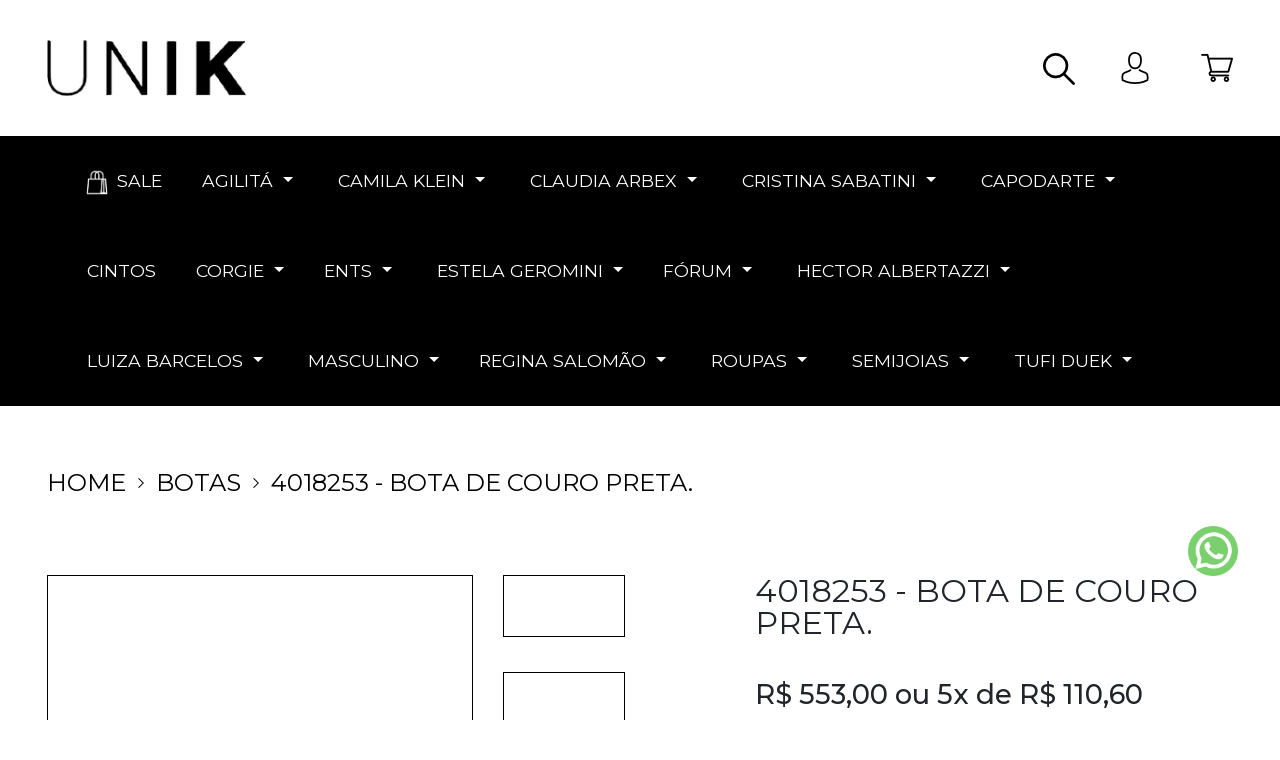

--- FILE ---
content_type: text/html; charset=UTF-8
request_url: https://lojaunik.com/produto/4018253-bota-de-couro-preta
body_size: 7108
content:
<!DOCTYPE html>
<html lang="pt-BR">
<head>
    <title>UNIK || 4018253 - BOTA DE COURO PRETA.</title>

    <!---TAGS DO BOOTSTRAP--->
    <meta name="generator" content="Bootply" />
    <meta name="viewport" content="width=device-width, initial-scale=1" />
    <link href="https://fonts.googleapis.com/css2?family=Montserrat:wght@400;500;600;700;800&display=swap" rel="stylesheet">
    <meta charset="utf-8"><link href="/favicon.ico?1709547942" type="image/x-icon" rel="icon"><link href="/favicon.ico?1709547942" type="image/x-icon" rel="shortcut icon"><link rel="stylesheet" href="/css/grunt-css.min.css?1731084639"><script src="/js/grunt-js.min.js?1709547946"></script><script src="/js/error-log.js?1765989483" data-redmine-project="lojaunik-com-br-manut-loja-virtual"></script>
            <link rel="stylesheet" href="/css/chocolat.css?v=1"><script src="/js/chocolat.js?v=1"></script><script src="/js/detalhes_produto.js?v=3"></script>
    <script type="text/javascript">
        window.URL_BASE = '';
        window.larguraTela = $(window).width();
    </script>

<!-- Google tag (gtag.js) -->
<script async src="https://www.googletagmanager.com/gtag/js?id=G-R0W0J6M1LE"></script>
<script>
  window.dataLayer = window.dataLayer || [];
  function gtag(){dataLayer.push(arguments);}
  gtag('js', new Date());

  gtag('config', 'G-R0W0J6M1LE');
</script>
</head>

<body>

<script>
  function statusChangeCallback(response) {

    if (response.status === 'connected') {
      $.getJSON(window.URL_BASE + '/cliente/ajax_check_logado', function(retorno) {
        if (retorno.is_logado === true) {
          testAPI();
        }
      });
    }
  }

  function checkLoginState() {
    FB.getLoginStatus(function(response) {
      statusChangeCallback(response);
    });
  }

  function checkOut() {
    FB.logout(function(response) {
      if (response.status === 'connected') {
        var accessToken = response.authResponse.accessToken;
      }
    });
  }
  (function(d, s, id) {
    var js, fjs = d.getElementsByTagName(s)[0];
    if (d.getElementById(id)) return;
    js = d.createElement(s);
    js.id = id;
    js.src = "//connect.facebook.net/en_US/sdk.js";
    fjs.parentNode.insertBefore(js, fjs);
  }(document, 'script', 'facebook-jssdk'));

  function testAPI() {
    FB.api("/me/picture?width=50&height=50", function(response) {
      document.imagem1.src = response.data.url;
    });
  }
</script>

<header>
  <div class="container-fluid">
    <a href="/" class="link-logo">
      <img src="/img/logo.png?1709547945" class="img-fluid" alt="">    </a>
    <div class="col-7 col-lg-4 links-header">
      <a href="/central-do-cliente" class="user"><span></span></a>
      <a href="/carrinho" class="cart"><span></span></a>
    </div>

    <div class="col-5 col-lg-4 links-mobile2">
      <a data-toggle="collapse" class="search-mobile" href="#search-container" role="button" aria-expanded="false" aria-controls="search-mobile"><span></span></a>
      <a href="/central-do-cliente" class="user-mobile"><span></span></a>
      <a href="/carrinho" class="cart-mobile"><span></span></a>
    </div>
  
    <div class="links">
      <button class="navbar-toggler" type="button" data-toggle="collapse" data-target="#menu" aria-controls="menu" aria-expanded="false" aria-label="Abrir menu">
        <span class="navbar-toggler-icon"></span>
      </button>
      <button type="button" class="search" data-toggle="collapse" data-target="#search-container" aria-expanded="false" aria-controls="search-container"><span class="icon"></span></button>
      <a href="/central-do-cliente" class="user"><span class="icon"></span></a>
      <a href="/carrinho" class="cart">
        <span class="icon"></span>
              </a>
    </div>
  </div>
  <form method="get" accept-charset="utf-8" id="search-container" class="collapse" action="/busca">  <div class="input">
    <input type="search" name="q" placeholder="O que você procura?" class="form-control" data-cypress="campo-busca">    <button type="submit"><span></span></button>
  </div>
  </form>  <!-- <section id="slides"> -->
  <nav class="navbar navbar-expand-lg" id="menu-principal">
    <div class="container-fluid">
        <div class="collapse navbar-collapse" id="menu">
            <ul class="navbar-nav mr-auto">
                <li>
                    <a class="nav-link" href="/produtos?em_promocao=1">
                        <img src="/img/Icone_Sale.png?1714139900" class="icone-categorias" alt="">                        SALE
                    </a>
                </li>
                                                                                <li class="nav-item dropdown">
                            <a class="nav-link dropdown-toggle" href="/agilita" id="categoria213" role="button" data-toggle="dropdown" aria-expanded="false">
                                                                AGILITÁ                            </a>
                            <ul class="dropdown-menu" aria-labelledby="categoria213">
                                                                                                        <li><a class="dropdown-item" href="/blusaaaa">Blusa</a></li>
                                                                                                        <li><a class="dropdown-item" href="/calcaaaaa">Calça</a></li>
                                                                                                        <li><a class="dropdown-item" href="/camisaaaaa">Camisa</a></li>
                                                                                                        <li><a class="dropdown-item" href="/cinto">Cinto</a></li>
                                                                                                        <li><a class="dropdown-item" href="/conjuntooooo">Conjunto</a></li>
                                                                                                        <li><a class="dropdown-item" href="/macacaoooo">Macacão</a></li>
                                                                                                        <li><a class="dropdown-item" href="/saiaaaaaa">Saia</a></li>
                                                                                                        <li><a class="dropdown-item" href="/shortttt">Short</a></li>
                                                                                                        <li><a class="dropdown-item" href="/vestidooooo">Vestido</a></li>
                                                            </ul>
                        </li>
                                                                                                    <li class="nav-item dropdown">
                            <a class="nav-link dropdown-toggle" href="/chaveiro" id="categoria4" role="button" data-toggle="dropdown" aria-expanded="false">
                                <img src="/img/../admin/uploads/categorias/icone_joia.png?1623333638" class="icone-categorias" alt="">                                CAMILA KLEIN                            </a>
                            <ul class="dropdown-menu" aria-labelledby="categoria4">
                                                                                                        <li><a class="dropdown-item" href="/anel-camila">Anel</a></li>
                                                                                                        <li><a class="dropdown-item" href="/bracelete-camila">Bracelete</a></li>
                                                                                                        <li><a class="dropdown-item" href="/brinco-camila">Brinco</a></li>
                                                                                                        <li><a class="dropdown-item" href="/colar-camila">Colar</a></li>
                                                                                                        <li><a class="dropdown-item" href="/ear-cuff-camilaklein">Ear Cuff</a></li>
                                                                                                        <li><a class="dropdown-item" href="/pulseira-camila">Pulseira</a></li>
                                                            </ul>
                        </li>
                                                                                                    <li class="nav-item dropdown">
                            <a class="nav-link dropdown-toggle" href="/claudia-arbex" id="categoria127" role="button" data-toggle="dropdown" aria-expanded="false">
                                <img src="/img/../admin/uploads/categorias/icone_joia-1.png?1657307997" class="icone-categorias" alt="">                                CLAUDIA ARBEX                            </a>
                            <ul class="dropdown-menu" aria-labelledby="categoria127">
                                                                                                        <li><a class="dropdown-item" href="/aaneel">Anel</a></li>
                                                                                                        <li><a class="dropdown-item" href="/braceleteeee">Bracelete</a></li>
                                                                                                        <li><a class="dropdown-item" href="/briincoo">Brinco</a></li>
                                                                                                        <li><a class="dropdown-item" href="/colarrrr">Colar</a></li>
                                                                                                        <li><a class="dropdown-item" href="/ear-cuffff">Ear Cuff</a></li>
                                                                                                        <li><a class="dropdown-item" href="/pulseiiira">Pulseira</a></li>
                                                            </ul>
                        </li>
                                                                                                    <li class="nav-item dropdown">
                            <a class="nav-link dropdown-toggle" href="/cristina-sabatini-" id="categoria179" role="button" data-toggle="dropdown" aria-expanded="false">
                                <img src="/img/../admin/uploads/categorias/Icone_Diamante.png?1714056100" class="icone-categorias" alt="">                                CRISTINA SABATINI                             </a>
                            <ul class="dropdown-menu" aria-labelledby="categoria179">
                                                                                                        <li><a class="dropdown-item" href="/anelcristinanewyork">ANEL</a></li>
                                                                                                        <li><a class="dropdown-item" href="/braceletecristinanewyork">BRACELETE</a></li>
                                                                                                        <li><a class="dropdown-item" href="/brinco-newyork">BRINCO </a></li>
                                                                                                        <li><a class="dropdown-item" href="/colarcristinanewyork">COLAR</a></li>
                                                                                                        <li><a class="dropdown-item" href="/pulseiracristinanewyork">PULSEIRA</a></li>
                                                            </ul>
                        </li>
                                                                                                    <li class="nav-item dropdown">
                            <a class="nav-link dropdown-toggle" href="/capodarte" id="categoria187" role="button" data-toggle="dropdown" aria-expanded="false">
                                <img src="/img/../admin/uploads/categorias/Icone_Sapato.png?1714056244" class="icone-categorias" alt="">                                CAPODARTE                            </a>
                            <ul class="dropdown-menu" aria-labelledby="categoria187">
                                                                                                        <li><a class="dropdown-item" href="/chinelos">Chinelo</a></li>
                                                                                                        <li><a class="dropdown-item" href="/bolsascapodarte">Bolsas</a></li>
                                                                                                        <li><a class="dropdown-item" href="/botass">Botas</a></li>
                                                                                                        <li><a class="dropdown-item" href="/carteiras">Carteiras</a></li>
                                                                                                        <li><a class="dropdown-item" href="/chaveiross">Chaveiros</a></li>
                                                                                                        <li><a class="dropdown-item" href="/cintoss">Cintos</a></li>
                                                                                                        <li><a class="dropdown-item" href="/malas">Malas</a></li>
                                                                                                        <li><a class="dropdown-item" href="/sapatoss">Sapatos</a></li>
                                                                                                        <li><a class="dropdown-item" href="/mochilaaa">Mochila</a></li>
                                                                                                        <li><a class="dropdown-item" href="/sandalias">Sandálias</a></li>
                                                                                                        <li><a class="dropdown-item" href="/tenisss">Tênis</a></li>
                                                            </ul>
                        </li>
                                                                                                    <li class="nav-item">
                            <a class="nav-link" data-cypress="menu-categorias-topo" href="/cintos-de-couro">
                                <img src="/img/../admin/uploads/categorias/Icone_Cinto-0.png?1714056191" class="icone-categorias" alt="">                                CINTOS                             </a>
                        </li>
                                                                                                    <li class="nav-item dropdown">
                            <a class="nav-link dropdown-toggle" href="/corgie" id="categoria230" role="button" data-toggle="dropdown" aria-expanded="false">
                                                                CORGIE                            </a>
                            <ul class="dropdown-menu" aria-labelledby="categoria230">
                                                                                                        <li><a class="dropdown-item" href="/blusaaa2">Blusa</a></li>
                                                                                                        <li><a class="dropdown-item" href="/calcaaa2">Calça</a></li>
                                                                                                        <li><a class="dropdown-item" href="/coleteee2">Colete</a></li>
                                                                                                        <li><a class="dropdown-item" href="/regataaa2">Regata</a></li>
                                                                                                        <li><a class="dropdown-item" href="/saiaaa2">Saia</a></li>
                                                                                                        <li><a class="dropdown-item" href="/shorttt2">Short</a></li>
                                                                                                        <li><a class="dropdown-item" href="/vestidooo2">Vestido</a></li>
                                                            </ul>
                        </li>
                                                                                                    <li class="nav-item dropdown">
                            <a class="nav-link dropdown-toggle" href="/ents" id="categoria223" role="button" data-toggle="dropdown" aria-expanded="false">
                                                                ENTS                            </a>
                            <ul class="dropdown-menu" aria-labelledby="categoria223">
                                                                                                        <li><a class="dropdown-item" href="/bermudaaaa">Bermuda</a></li>
                                                                                                        <li><a class="dropdown-item" href="/blusaa1">Blusa</a></li>
                                                                                                        <li><a class="dropdown-item" href="/calcaaa1">Calça</a></li>
                                                                                                        <li><a class="dropdown-item" href="/camisaaa1">Camisa</a></li>
                                                                                                        <li><a class="dropdown-item" href="/coletee1">Colete</a></li>
                                                                                                        <li><a class="dropdown-item" href="/regataaaaaaa">Regata</a></li>
                                                                                                        <li><a class="dropdown-item" href="/saiaaa1">Saia</a></li>
                                                                                                        <li><a class="dropdown-item" href="/vestidoo1">Vestido</a></li>
                                                            </ul>
                        </li>
                                                                                                    <li class="nav-item dropdown">
                            <a class="nav-link dropdown-toggle" href="/colares" id="categoria6" role="button" data-toggle="dropdown" aria-expanded="false">
                                <img src="/img/../admin/uploads/categorias/icone_joia-0.png?1623333657" class="icone-categorias" alt="">                                ESTELA GEROMINI                            </a>
                            <ul class="dropdown-menu" aria-labelledby="categoria6">
                                                                                                        <li><a class="dropdown-item" href="/anel">Anel</a></li>
                                                                                                        <li><a class="dropdown-item" href="/bracelete">Bracelete</a></li>
                                                                                                        <li><a class="dropdown-item" href="/brinco">Brinco</a></li>
                                                                                                        <li><a class="dropdown-item" href="/colar">Colar</a></li>
                                                                                                        <li><a class="dropdown-item" href="/connjunnto">Conjunto</a></li>
                                                                                                        <li><a class="dropdown-item" href="/ear-cuff">Ear Cuff</a></li>
                                                                                                        <li><a class="dropdown-item" href="/pulseira">Pulseira</a></li>
                                                            </ul>
                        </li>
                                                                                                    <li class="nav-item dropdown">
                            <a class="nav-link dropdown-toggle" href="/forum" id="categoria241" role="button" data-toggle="dropdown" aria-expanded="false">
                                                                FÓRUM                            </a>
                            <ul class="dropdown-menu" aria-labelledby="categoria241">
                                                                                                        <li><a class="dropdown-item" href="/camisetaaa">Camiseta</a></li>
                                                                                                        <li><a class="dropdown-item" href="/bermuda1">Bermuda</a></li>
                                                                                                        <li><a class="dropdown-item" href="/blazerr">Blazer</a></li>
                                                                                                        <li><a class="dropdown-item" href="/blusaaaaa">Blusa</a></li>
                                                                                                        <li><a class="dropdown-item" href="/bomberrr">Bomber</a></li>
                                                                                                        <li><a class="dropdown-item" href="/calca1">Calça</a></li>
                                                                                                        <li><a class="dropdown-item" href="/camisaaaa">Camisa</a></li>
                                                                                                        <li><a class="dropdown-item" href="/conjunto1">Conjunto</a></li>
                                                                                                        <li><a class="dropdown-item" href="/jaqueta1">Jaqueta</a></li>
                                                                                                        <li><a class="dropdown-item" href="/casaco123">Casaco</a></li>
                                                                                                        <li><a class="dropdown-item" href="/macacao1">Macacão</a></li>
                                                                                                        <li><a class="dropdown-item" href="/saia1">Saia</a></li>
                                                                                                        <li><a class="dropdown-item" href="/short1">Short</a></li>
                                                                                                        <li><a class="dropdown-item" href="/top1">Top</a></li>
                                                                                                        <li><a class="dropdown-item" href="/vestido1">Vestido</a></li>
                                                                                                        <li><a class="dropdown-item" href="/regataaa">Regata</a></li>
                                                            </ul>
                        </li>
                                                                                                    <li class="nav-item dropdown">
                            <a class="nav-link dropdown-toggle" href="/brincos" id="categoria3" role="button" data-toggle="dropdown" aria-expanded="false">
                                <img src="/img/../admin/uploads/categorias/icone_joia_3.png?1638798055" class="icone-categorias" alt="">                                HECTOR ALBERTAZZI                            </a>
                            <ul class="dropdown-menu" aria-labelledby="categoria3">
                                                                                                        <li><a class="dropdown-item" href="/anel-hector">Anel</a></li>
                                                                                                        <li><a class="dropdown-item" href="/bracelete-hector">Bracelete</a></li>
                                                                                                        <li><a class="dropdown-item" href="/brinco-hector">Brinco</a></li>
                                                                                                        <li><a class="dropdown-item" href="/colar-hector">Colar</a></li>
                                                                                                        <li><a class="dropdown-item" href="/piercing">Piercing</a></li>
                                                                                                        <li><a class="dropdown-item" href="/pulseira-hector">Pulseira</a></li>
                                                            </ul>
                        </li>
                                                                                                    <li class="nav-item dropdown">
                            <a class="nav-link dropdown-toggle" href="/luiza-barcelos" id="categoria22" role="button" data-toggle="dropdown" aria-expanded="false">
                                <img src="/img/../admin/uploads/categorias/icone_sapato.png?1624039928" class="icone-categorias" alt="">                                LUIZA BARCELOS                            </a>
                            <ul class="dropdown-menu" aria-labelledby="categoria22">
                                                                                                        <li><a class="dropdown-item" href="/bolsas">Bolsas</a></li>
                                                                                                        <li><a class="dropdown-item" href="/botas">Botas</a></li>
                                                                                                        <li><a class="dropdown-item" href="/carteira">Carteiras</a></li>
                                                                                                        <li><a class="dropdown-item" href="/chaveiros">Chaveiros</a></li>
                                                                                                        <li><a class="dropdown-item" href="/chinelo">Chinelo</a></li>
                                                                                                        <li><a class="dropdown-item" href="/cintos">Cintos</a></li>
                                                                                                        <li><a class="dropdown-item" href="/malas-">Mala de Bordo</a></li>
                                                                                                        <li><a class="dropdown-item" href="/sandalia">Sandálias</a></li>
                                                                                                        <li><a class="dropdown-item" href="/sapatos">Sapatos</a></li>
                                                                                                        <li><a class="dropdown-item" href="/tenis">Tênis</a></li>
                                                            </ul>
                        </li>
                                                                                                    <li class="nav-item dropdown">
                            <a class="nav-link dropdown-toggle" href="/masculino" id="categoria117" role="button" data-toggle="dropdown" aria-expanded="false">
                                <img src="/img/../admin/uploads/categorias/icone_joia-4.png?1657308059" class="icone-categorias" alt="">                                MASCULINO                            </a>
                            <ul class="dropdown-menu" aria-labelledby="categoria117">
                                                                                                        <li><a class="dropdown-item" href="/aanel">Anel</a></li>
                                                                                                        <li><a class="dropdown-item" href="/brincoooo">Brinco</a></li>
                                                                                                        <li><a class="dropdown-item" href="/coolares">Colar</a></li>
                                                                                                        <li><a class="dropdown-item" href="/pingenteee">Pingente</a></li>
                                                                                                        <li><a class="dropdown-item" href="/pullseiras">Pulseira</a></li>
                                                            </ul>
                        </li>
                                                                                                    <li class="nav-item dropdown">
                            <a class="nav-link dropdown-toggle" href="/regina-salomao" id="categoria203" role="button" data-toggle="dropdown" aria-expanded="false">
                                                                REGINA SALOMÃO                            </a>
                            <ul class="dropdown-menu" aria-labelledby="categoria203">
                                                                                                        <li><a class="dropdown-item" href="/blusax">Blusa</a></li>
                                                                                                        <li><a class="dropdown-item" href="/calcaaa">Calça</a></li>
                                                                                                        <li><a class="dropdown-item" href="/camisaxx">Camisa</a></li>
                                                                                                        <li><a class="dropdown-item" href="/conjuntooo">Conjunto</a></li>
                                                                                                        <li><a class="dropdown-item" href="/macacaooo">Macacão</a></li>
                                                                                                        <li><a class="dropdown-item" href="/saiaxx">Saia</a></li>
                                                                                                        <li><a class="dropdown-item" href="/shorttt">Short</a></li>
                                                                                                        <li><a class="dropdown-item" href="/vestidoxx">Vestido</a></li>
                                                            </ul>
                        </li>
                                                                                                    <li class="nav-item dropdown">
                            <a class="nav-link dropdown-toggle" href="/roupas" id="categoria142" role="button" data-toggle="dropdown" aria-expanded="false">
                                <img src="/img/../admin/uploads/categorias/Icone_Roupa.png?1714139754" class="icone-categorias" alt="">                                ROUPAS                            </a>
                            <ul class="dropdown-menu" aria-labelledby="categoria142">
                                                                                                        <li><a class="dropdown-item" href="/coletefeminino">COLETE FEMININO</a></li>
                                                                                                        <li><a class="dropdown-item" href="/macacaooooooooooo">MACACÃO</a></li>
                                                                                                        <li><a class="dropdown-item" href="/conjunto">CONJUNTO</a></li>
                                                                                                        <li><a class="dropdown-item" href="/jaqueta-">JAQUETA </a></li>
                                                                                                        <li><a class="dropdown-item" href="/vestidoooo">VESTIDO</a></li>
                                                                                                        <li><a class="dropdown-item" href="/saiaaaa">SAIA</a></li>
                                                                                                        <li><a class="dropdown-item" href="/topp">TOP</a></li>
                                                                                                        <li><a class="dropdown-item" href="/short">SHORT</a></li>
                                                                                                        <li><a class="dropdown-item" href="/blazerrr">BLAZER</a></li>
                                                                                                        <li><a class="dropdown-item" href="/blusaaa">BLUSA</a></li>
                                                                                                        <li><a class="dropdown-item" href="/calcaa">CALÇA</a></li>
                                                                                                        <li><a class="dropdown-item" href="/camisaaa">CAMISA</a></li>
                                                            </ul>
                        </li>
                                                                                                    <li class="nav-item dropdown">
                            <a class="nav-link dropdown-toggle" href="/semijoias" id="categoria51" role="button" data-toggle="dropdown" aria-expanded="false">
                                <img src="/img/../admin/uploads/categorias/icone_joia-3.png?1623949753" class="icone-categorias" alt="">                                SEMIJOIAS                            </a>
                            <ul class="dropdown-menu" aria-labelledby="categoria51">
                                                                                                        <li><a class="dropdown-item" href="/anell">Anel</a></li>
                                                                                                        <li><a class="dropdown-item" href="/braceletee">Bracelete</a></li>
                                                                                                        <li><a class="dropdown-item" href="/brincoo">Brinco</a></li>
                                                                                                        <li><a class="dropdown-item" href="/colarr">Colar</a></li>
                                                                                                        <li><a class="dropdown-item" href="/conjuntoo">Conjunto</a></li>
                                                                                                        <li><a class="dropdown-item" href="/ear-cufff">Ear Cuff</a></li>
                                                                                                        <li><a class="dropdown-item" href="/pingentee">Pingente</a></li>
                                                                                                        <li><a class="dropdown-item" href="/pulseiraa">Pulseira</a></li>
                                                                                                        <li><a class="dropdown-item" href="/piercing-fakee">Piercing fake</a></li>
                                                                                                        <li><a class="dropdown-item" href="/tornozeleiraa">Tornozeleira</a></li>
                                                            </ul>
                        </li>
                                                                                                    <li class="nav-item dropdown">
                            <a class="nav-link dropdown-toggle" href="/nova-era-industria-de-moda-ltda" id="categoria63" role="button" data-toggle="dropdown" aria-expanded="false">
                                <img src="/img/../admin/uploads/categorias/icone_vestido.png?1623333610" class="icone-categorias" alt="">                                TUFI DUEK                            </a>
                            <ul class="dropdown-menu" aria-labelledby="categoria63">
                                                                                                        <li><a class="dropdown-item" href="/blusaa">Blusa</a></li>
                                                                                                        <li><a class="dropdown-item" href="/bomberr">Bomber</a></li>
                                                                                                        <li><a class="dropdown-item" href="/callca">Calça</a></li>
                                                                                                        <li><a class="dropdown-item" href="/camisaa">Camisa</a></li>
                                                                                                        <li><a class="dropdown-item" href="/conjunnnto">Conjunto</a></li>
                                                                                                        <li><a class="dropdown-item" href="/jaquetaa">Jaqueta</a></li>
                                                                                                        <li><a class="dropdown-item" href="/macacao-tufiduek">Macacão</a></li>
                                                                                                        <li><a class="dropdown-item" href="/saiaa">Saia</a></li>
                                                                                                        <li><a class="dropdown-item" href="/shortt">Short</a></li>
                                                                                                        <li><a class="dropdown-item" href="/top">Top</a></li>
                                                                                                        <li><a class="dropdown-item" href="/vestidoo">Vestido</a></li>
                                                            </ul>
                        </li>
                                                    <li class="nav-item links-mobile d-block d-lg-none">
                    <a href="/central-do-cliente" class="user"><span class="icon"></span></a>
                    <a href="/carrinho" class="cart">
                        <span class="icon"></span>
                                            </a>
                </li>
            </ul>
        </div>
    </div>

</nav>
<script>
    $(function() {
        $(".dropdown").hover(function() {
            $(this).find(".nav-link").addClass("show")
            $(this).find(".dropdown-menu").addClass("show")
        }, function() {
            $(this).find(".nav-link").removeClass("show")
            $(this).find(".dropdown-menu").removeClass("show")
        })

        if (window.larguraTela > 768) {
            $(".dropdown-toggle").on("click", function() {
                let href = $(this).attr("href")
                window.location.href = href
            })
        }
    })
</script></header><div class="container-fluid"></div><script>
    $(function() {
        $('#FreteCepDestino').mask('00000-000');
        Chocolat(document.querySelectorAll('.chocolat-image'));
    });
</script>


<section id="detalhes-produto">
    <div class="container-fluid">
        <div class="row">
            <div class="col-12">
                <div id="breadcrumb">
                    <a href="/">home</a>
                    <span></span>
                                            <a href="/produtos?categoria_id=191">Botas</a>
                        <span></span>
                                        <a href="#">4018253 - BOTA DE COURO PRETA.</a>
                </div>
            </div>
            <div class="col-12 col-sm-12 col-md-12 col-lg-6">
                <div class="row">
                    <div class="col-12 col-md-9">
                        <div class="chocolat-parent">
                                                                                            <a href="/admin/img/fotos/produto_13077/thumb/g/5740fd1b_e7b3_4fb8_b4e8_e0666e08ff06.jpg" data-img-id="6152" data-tamanho1="16" class="chocolat-image">
                                    <img src="/admin/img/fotos/produto_13077/thumb/g/5740fd1b_e7b3_4fb8_b4e8_e0666e08ff06.jpg" alt="" class="img-fluid">
                                </a>
                                                                                            <a href="/admin/img/fotos/produto_13077/thumb/g/6a176c28_0921_47ab_8d3a_55ad0a11ef97.jpg" data-img-id="6153" data-tamanho1="16" class="chocolat-image">
                                    <img src="/admin/img/fotos/produto_13077/thumb/g/6a176c28_0921_47ab_8d3a_55ad0a11ef97.jpg" alt="" class="img-fluid">
                                </a>
                                                                                            <a href="/admin/img/fotos/produto_13077/thumb/g/a7b6ca92_6b96_4cea_82ee_e79e6ae7d5ab.jpg" data-img-id="6154" data-tamanho1="16" class="chocolat-image">
                                    <img src="/admin/img/fotos/produto_13077/thumb/g/a7b6ca92_6b96_4cea_82ee_e79e6ae7d5ab.jpg" alt="" class="img-fluid">
                                </a>
                                                                                            <a href="/admin/img/fotos/produto_13077/thumb/g/3e8fb935_81c5_40f4_a94a_ff47aa7e5be2.jpg" data-img-id="6155" data-tamanho1="16" class="chocolat-image">
                                    <img src="/admin/img/fotos/produto_13077/thumb/g/3e8fb935_81c5_40f4_a94a_ff47aa7e5be2.jpg" alt="" class="img-fluid">
                                </a>
                                                                                            <a href="/admin/img/fotos/produto_13077/thumb/g/03c22e0b_321e_4082_95c7_487381a45752.jpg" data-img-id="6156" data-tamanho1="16" class="chocolat-image">
                                    <img src="/admin/img/fotos/produto_13077/thumb/g/03c22e0b_321e_4082_95c7_487381a45752.jpg" alt="" class="img-fluid">
                                </a>
                                                                                            <a href="/admin/img/fotos/produto_13077/thumb/g/14dcb6e7_2a9e_42b7_aa62_56c2bedccfd4.jpg" data-img-id="6157" data-tamanho1="16" class="chocolat-image">
                                    <img src="/admin/img/fotos/produto_13077/thumb/g/14dcb6e7_2a9e_42b7_aa62_56c2bedccfd4.jpg" alt="" class="img-fluid">
                                </a>
                                                    </div>
                    </div>

                    <div class="col-12 col-md-3 thumbs">
                                                                                <div class="thumb-container" data-img-id="6152" data-tamanho1="16">
                                <img src="/admin/img/fotos/produto_13077/thumb/g/5740fd1b_e7b3_4fb8_b4e8_e0666e08ff06.jpg" alt="" class="img-fluid">
                            </div>
                                                                                <div class="thumb-container" data-img-id="6153" data-tamanho1="16">
                                <img src="/admin/img/fotos/produto_13077/thumb/g/6a176c28_0921_47ab_8d3a_55ad0a11ef97.jpg" alt="" class="img-fluid">
                            </div>
                                                                                <div class="thumb-container" data-img-id="6154" data-tamanho1="16">
                                <img src="/admin/img/fotos/produto_13077/thumb/g/a7b6ca92_6b96_4cea_82ee_e79e6ae7d5ab.jpg" alt="" class="img-fluid">
                            </div>
                                                                                <div class="thumb-container" data-img-id="6155" data-tamanho1="16">
                                <img src="/admin/img/fotos/produto_13077/thumb/g/3e8fb935_81c5_40f4_a94a_ff47aa7e5be2.jpg" alt="" class="img-fluid">
                            </div>
                                                                                <div class="thumb-container" data-img-id="6156" data-tamanho1="16">
                                <img src="/admin/img/fotos/produto_13077/thumb/g/03c22e0b_321e_4082_95c7_487381a45752.jpg" alt="" class="img-fluid">
                            </div>
                                                                                <div class="thumb-container" data-img-id="6157" data-tamanho1="16">
                                <img src="/admin/img/fotos/produto_13077/thumb/g/14dcb6e7_2a9e_42b7_aa62_56c2bedccfd4.jpg" alt="" class="img-fluid">
                            </div>
                                            </div>
                    <div class="col-12 description">
                        <h4>descrição do produto</h4>
                        <p><p>Bota Capodarte, fabricado em couro natural, com bico quadrado e salto ta&ccedil;a.</p>
<div class="col-12 col-sm-12 col-md-12 col-lg-6">
<div class="row">
<div class="col-12 description">
<p>Medidas: salto com 8 cm,&nbsp; cano com 19 cm de altura e circunfer&ecirc;ncia 32 cm.</p>
<p>&nbsp;</p>
</div>
</div>
</div></p>
                    </div>
                </div>
            </div>

            <div class="col-12 col-md-12 col-lg-6 infos-produto">
                <h1>4018253 - BOTA DE COURO PRETA.</h1>
                
                    <form method="post" accept-charset="utf-8" action="/produto/4018253-bota-de-couro-preta">                    <div class="product-price">
                        <h2 class="price">R$ 553,00 ou 5x de R$ 110,60</h2>
                                                <h3>Ref 4018253</h3>
                        <div class="row mb-5">
                            <div class="col-12 col-sm-12 col-md-6 col-lg-6 mb-3 mb-sm-3 mb-md-0">
                                <h4>tamanho</h4>
                                <ul class="nav nav-pills mb-3" id="atributos1" role="tablist">
        <li class="nav-item" role="presentation">
        <a
        role="tab"
        aria-selected="true"
        class="nav-link active quadrado "
        37        data-toggle="pill"
        href="#target9"
        id="pills'9">
            37            <input type="radio" name="produto[tamanho_id]" value="9">
        </a>
    </li>
        <li class="nav-item" role="presentation">
        <a
        role="tab"
        aria-selected="true"
        class="nav-link quadrado "
        38        data-toggle="pill"
        href="#target3"
        id="pills'3">
            38            <input type="radio" name="produto[tamanho_id]" value="3">
        </a>
    </li>
        <li class="nav-item" role="presentation">
        <a
        role="tab"
        aria-selected="true"
        class="nav-link quadrado "
        39        data-toggle="pill"
        href="#target4"
        id="pills'4">
            39            <input type="radio" name="produto[tamanho_id]" value="4">
        </a>
    </li>
    </ul>
                            </div>

                            <div class="col-12 col-sm-12 col-md-6 col-lg-6">
                                <h4>cor</h4>
                                
<div class="tab-content" id='atributos2'>
            <div class="tab-pane fade show active" id="target9" role="tabpanel" aria-labelledby="pills9">
                        <button type="button" class="btn quadrado ">
            <input type="radio" name="produto[tamanho1_id]" value="16">
            <span style="background-color: #030000"></span>
                    </button>
            </div>
            <div class="tab-pane fade " id="target3" role="tabpanel" aria-labelledby="pills3">
                        <button type="button" class="btn quadrado ">
            <input type="radio" name="produto[tamanho1_id]" value="16">
            <span style="background-color: #030000"></span>
                    </button>
            </div>
            <div class="tab-pane fade " id="target4" role="tabpanel" aria-labelledby="pills4">
                        <button type="button" class="btn quadrado ">
            <input type="radio" name="produto[tamanho1_id]" value="16">
            <span style="background-color: #030000"></span>
                    </button>
            </div>
    </div>
                            </div>
                        </div>

                        <div class="finalizar-container">
                            <input type="hidden" name="produto[id]" value="13077" />
                            <input type="hidden" name="produto[quantidade]" value="1">
                            
                            <input type="submit" class="finalizar" data-cypress="btn-ir-carrinho" name="conf[adicionar_carrinho]" value="Comprar">
                        </div>

                    </div>
                    </form>                    <div class="frete">
                        <h3><span></span> calcule o frete</h3>
                        <p>Informe seu cep e saiba o valor do frete e a previsão de entrega!</p>

                        <form method="post" accept-charset="utf-8" action="/produto/4018253-bota-de-couro-preta">                        <div class="input-group">
                            <input type="input" name="cep_destino" placeholder="95800-000" class="form-control" data-cypress="campo-frete" id="FreteCepDestino">                            <div class="input-group-append">
                                <button data-cypress="btn-frete" type="submit" name="CalcularFrete">OK</button>
                            </div>
                        </div>
                        <a target="_blank" href="http://www.buscacep.correios.com.br/sistemas/buscacep/">Esqueceu seu CEP?</a>
                        </form>                        
                        <div style="display: none;" class="response" data-cypress="lista-fretes" id="ListaFretes"></div>

                    </div>
                            </div>
                    </div>
    </div>
    
<section id="categorias">
    <div class="container-fluid">
        <div class="row">
            <div class="col-12 col-lg-4">
                <a href="/chaveiro"><img src="/img/marcas/CamilaKlein.png?1724877294" class="img-fluid" alt=""></a>            </div>
            <div class="col-12 col-lg-4">
                <a href="/colares"><img src="/img/marcas/EstelaGeromini.png?1724877294" class="img-fluid" alt=""></a>            </div>
            <div class="col-12 col-lg-4">
                <a href="/brincos"><img src="/img/marcas/HectorAlbertazzi.png?1724877294" class="img-fluid" alt=""></a>            </div>
        </div>
        <br />
        <div class="row">
            <div class="col-12 col-lg-4">
                <a href="/claudia-arbex"><img src="/img/marcas/ClaudiaArbex.png?1724877294" class="img-fluid" alt=""></a>            </div>
            <div class="col-12 col-lg-4">
                <a href="/luiza-barcelos"><img src="/img/marcas/LuizaBarcelos.png?1724877294" class="img-fluid" alt=""></a>            </div>
            <div class="col-12 col-lg-4">
                <a href="/nova-era-industria-de-moda-ltda"><img src="/img/marcas/tufi-duek-new.png?1709547945" class="img-fluid" alt=""></a>            </div>
        </div>
        <br />
        <div class="row">
            <div class="col-12 col-lg-6 d-block d-lg-flex justify-content-center">
                <a href="/masculino"><img src="/img/marcas/masculino.png?1709547945" class="img-fluid" alt=""></a>            </div>
            <div class="col-12 col-lg-6 d-block d-lg-flex justify-content-center">
                <a href="/semijoias"><img src="/img/marcas/semijoias.png?1709547945" class="img-fluid" alt=""></a>            </div>
        </div>
    </div>
</section><section id="instagram">
    <a href="https://www.instagram.com/unik_semijoiaseacessorios/"><img src="/img/banner-instagram.png?1709547944" class="img-fluid" target="_blank" alt=""></a>    <div data-behold-id="w4Q4Wvw1b1bwVZFojgC0"></div>
    <script>
        (() => {
            const d=document,s=d.createElement("script");s.type="module";
            s.src="https://w.behold.so/widget.js";d.head.append(s);
        })();
    </script>
</section></section>

<script src="/js/oneweb/calcular_frete.js?1763145191"></script><footer>
    <a href="https://wa.me/5551981538072" target="_blank" id="link-whats"><span></span></a>
    <div class="main">
        <div class="container-fluid">
            <div class="row">
                <div class="col-12 logo-footer">
                    <img src="/img/logo-white.png?1709547945" class="img-fluid" alt="">                </div>
                <div class="col-12 col-lg-3 links-footer">
                    <a href="#shopping" data-toggle="collapse" role="button" aria-expanded="false" aria-controls="collapseExample" class="btn-collapse">Shopping <span></span></a>
                    <div class="collapse" id="shopping">
                        <h3 class="d-none d-lg-block">Shopping</h3>
                        <a href="/central-do-cliente">Login</a><a href="/carrinho">Carrinho de compras</a><a href="/meus-pedidos">Meus pedidos</a><a href="/central-do-cliente">Central do cliente</a>                    </div>
                </div>
                <div class="col-12 col-lg-3 links-footer">
                    <a href="#unik" data-toggle="collapse" role="button" aria-expanded="false" aria-controls="collapseExample" class="btn-collapse">A Unik<span></span></a>
                    <div class="collapse" id="unik">
                        <h3 class="d-none d-lg-block">A Unik</h3>
                        <a href="/sobre">Quem somos</a><a href="/politica-entrega">Política de entrega</a><a href="/troca-devolucoes">Troca e devoluções</a>                    </div>
                </div>
                <div class="col-12 col-lg-3 d-flex flex-column">
                    <a data-toggle="collapse" href="#atendimento" role="button" aria-expanded="false" aria-controls="collapseExample" class="btn-collapse">Fale com a gente <span></span></a>
                    <div class="collapse" id="atendimento">
                        <h3 class="d-none d-lg-block">Fale com a gente</h3>
                        <p>(51) 98153-8072</p>
                        <p>unikjoias@yahoo.com.br</p>
                        <div class="d-none d-lg-block">
                            <h3>Nos acompanhe</h3>
                            <div class="social-links">
                                <a href="https://www.instagram.com/unik_semijoiaseacessorios/" class="instagram" target="_blank"><span></span></a>
                                <a href="https://www.facebook.com/uniksemijoiaseacessorios" class="facebook" target="_blank"><span></span></a>
                            </div>
                            <img src="/img/logo.png?1709547945" class="logo-rodape" alt="">                        </div>
                        
                    </div>
                </div>
                <div class="col-12 col-lg-3">
                    <a data-toggle="collapse" href="#endereco" role="button" aria-expanded="false" aria-controls="collapseExample" class="btn-collapse">Onde estamos <span></span></a>
                    <div class="collapse" id="endereco">
                        <h3 class="d-none d-lg-block">Onde estamos</h3>
                        <p>Rua Borges de Medeiros 929</p>
                        <p>Loja 47</p>
                        <p>Santa Cruz do Sul, RS</p>
                        <h3 class="d-none d-lg-block">Formas de pagamento</h3>
                        <img src="/img/cards.png?1739818152" class="img-fluid d-none d-lg-block cards-image" alt="">                    </div>
                </div>
                <div class="col-12 d-block d-lg-none">
                    <div class="siga-nos-mobile">
                        <h3>Siga-nos!</h3>
                        <div>
                            <a href="https://www.instagram.com/unik_semijoiaseacessorios/" class="instagram"><span></span></a>
                            <a href="https://www.facebook.com/uniksemijoiaseacessorios" class="facebook"><span></span></a>
                        </div>
                    </div>
                </div>
                <div class="col-12 mt-4 d-block d-lg-none">
                    <h3 class="mb-4">Formas de pagamento</h3>
                    <img src="/img/cards.png?1739818152" class="img-fluid cards-image" alt="">                </div>
            </div>

        </div>
    </div>
    <div class="info-footer">
        <div class="container-fluid">
            <p>Unik LTDA | CNPJ: 08.923.946/0001-31</p>
            <a href="https://www.oneweb.com.br" target="_blank"><span></span></a>
        </div>
    </div>
</footer>

</body>

</html>


--- FILE ---
content_type: text/javascript
request_url: https://lojaunik.com/js/oneweb/calcular_frete.js?1763145191
body_size: 1217
content:
/**
 * @livregestao-arquivo-replicado
 */
var CalcularFrete = {

    init: function () {
        var seletor = 'input[name="CalcularFrete"],button[name="CalcularFrete"],input[name="data[CalcularFrete]"],button[name="data[CalcularFrete]"]';
        if ($(seletor).length == 0) {
            alert('Botão de calcular frete não encontrado!');
        }

        $(seletor).on('click', (e) => {
            e.preventDefault();
            this.calcular();
        })
    },

    calcular: function () {
        var data = {
            cepDestino: this.getCep(),
            produtoId: this.getProdutoId()
        }

        var self = this;

        $('#ListaFretes').html('<p class="loading">Carregando, aguarde...</p>');
        $("#ListaFretes").fadeIn(500);

        $.ajax({
            url: self.getUrlBase() + "/calcular_frete/calcular",
            type: 'POST',
            dataType: 'JSON',
            data: data,
            success: function (response) {
                //para personalizar toda a tela tela de fretes, use const renderCalcularFreteResponse = function (response) {...}
                if (typeof renderCalcularFreteResponse != 'undefined') {
                    console.log("Encontrada função renderCalcularFreteResponse, executando ela.");
                    renderCalcularFreteResponse.call(self, response);
                    return;
                }

                if (response.error != 0) {
                    $("#ListaFretes").fadeIn(500, function () {
                        $('#ListaFretes').html('<p class="erro">' + response.message + '</p>');
                    });
                    return;
                }

                let html = '';

                if (response['fretes'].length == 0){
                    html += '<div class="semEntrega"><p>Não fazemos entrega para este CEP</p></div>';
                }

                for (let frete of response['fretes']) {
                    html += self.renderFrete(frete);
                }

                $("#ListaFretes").html(html);
                $("#ListaFretes").fadeIn(500);
            },
            error: function (retorno) {
                console.log(retorno);
            }
        })
    },

    renderFrete: function (frete) {
        if (typeof renderFrete != 'undefined') {
            console.log("Encontrada função renderFrete, executando ela.");
            return renderFrete.call(this, frete);
        }

        let classes = 'linha valor';
        if (frete.valor == 0) {
            classes += ' frete-gratis';
        }
        let linhaValor = '<div class="' + classes + '"><p class="nome">' + frete.nome + '</p> <p class="valor">R$ ' + this.formatarMoeda(frete.valor) + '</p></div>';

        if (frete.valor == 0 && frete.mostrar_texto_frete_gratis) {
            linhaValor = '<div class="linha valor frete-gratis"><p class="nome">' + frete.nome + '</p> <p class="valor">Frete Grátis</p></div>';
        }

        let linhaPrazo = ''
        if (frete.prazo > 0 && frete.mostrar_prazo_entrega) {
            linhaPrazo += `<div class="linha prazo"><p>Entrega em até ${ frete.prazo } dias úteis</p></div>`
        }

        let obs = ''
        if (frete.obs != null) {
            obs = `<div class="linha obs">${ frete.obs }</div>`
        }

        return '<div class="forma-envio">' + linhaValor + linhaPrazo + obs + '</div>';
    },

    formatarMoeda: function (valor) {
        return Number(valor).toLocaleString(
            "pt-BR",
            {
                minimumFractionDigits: 2,
                maximumFractionDigits: 2
            }
        );
    },

    getProdutoId: function () {
        let resultados = document.getElementsByName('produto[id]');

        if (resultados.length === 1) {
            return resultados[0].value;
        }

        resultados = document.getElementsByName('data[Produto][id]');

        if (resultados.length === 1) {
            return resultados[0].value;
        }

        alert('Não foi possível recuperar o id do produto!');
    },

    getCep: function () {
        if ($('input[name="cep_destino"]').length > 0) {
            return $('input[name="cep_destino"]').val();
        }

        if ($('input[name="data[Frete][cep_destino]"]').length > 0) {
            return $('input[name="data[Frete][cep_destino]"]').val();
        }

        if ($('input[name="Frete[cep_destino]"]').length > 0) {
            return $('input[name="Frete[cep_destino]"]').val();
        }

        alert('Não foi encontrado o campo de CEP!');
    },

    getUrlBase: function () {
        let url = window.URL_BASE;
        if (/\/$/.test(url)) {
            return url.substring(0, url.length - 1);
        }

        return url;
    }
};

window.addEventListener('load', function () {
    CalcularFrete.init();
})


--- FILE ---
content_type: text/javascript
request_url: https://lojaunik.com/js/error-log.js?1765989483
body_size: 868
content:
/**
 * @livregestao-arquivo-replicado
 */
var fnTratarErroOneweb = function (error) {

    if(window.location.host == "localhost") {
        console.log("Ignorando erro em localhost!");
        return;
    }

    const description = error.error ? error.error.message : error.message;

    const nomesArquivosIgnorar = [
        'facebook',
    ];

    const file = error.filename ?? '';

    if (nomesArquivosIgnorar.some(a => file.toLowerCase().includes(a.toLowerCase()))) {
        console.log("Ignorando erro de arquivo:", file);
        return;
    }

    const errosIgnorar = [
        'Chocolat is not defined',
        '$(...).Chocolat is not a function',
        'script error',
        'bootstrap is not defined',
        'Swiper is not defined',
        '$(...).mask is not a function',
        '$(...).zoom is not a function',
        'Cannot read properties of undefined (reading \'createRange\')',
        'Cannot set properties of undefined (setting \'zoom\')',
        'jQuery(...).meanmenu is not a function',
        'Can\'t find variable: Swiper',
        'jQuery.ias is not a function',
        '$(...).setMask is not a function',
    ];

    const ignorarErro = errosIgnorar.some(erro => description.toLowerCase().includes(erro.toLowerCase()));
    if (ignorarErro) {
        console.log("Ignorando erro " + description + "!");
        return;
    }

    let bots = [
        'SemrushBot',
        'AhrefsBot',
        'Googlebot',
        'Bingbot',
        'Slurp',
        'DuckDuckBot',
        'YandexBot',
        'Exabot',
        'Konqueror',
        'facebookexternalhit',
        'facebot',
        'ia_archiver',
        'Sogou',
        'Spider',
        'PetalBot',
        'Adsbot',
        'Barkrowler',
        'DotBot',
        'wp_is_mobile',
        'Applebot',
        'Storebot'
    ];

    let userAgent = window.navigator.userAgent;

    if (bots.some(v => userAgent.toLowerCase().includes(v.toLowerCase()))) {
        return;
    }

    var form = new FormData();
    form.append('description', description);
    form.append('stack', (error.error && typeof error.error.stack != "undefined" ? error.error.stack : ""));
    form.append('file', error.filename);
    form.append('line', error.lineno);
    form.append('HTTP_USER_AGENT', userAgent);
    form.append('HTTP_REFERER', window.location.href);
    form.append('HTTP_HOST', window.location.host);
    form.append('REQUEST_URI', window.location.pathname + (window.location.search ?? ''));
    form.append('date', (new Date()).toLocaleString("pt-BR", {timeZone: "America/Sao_Paulo"}));

    var script = document.querySelector('script[data-redmine-project]');
    if(script) {
        form.append('redmine_project', script.getAttribute('data-redmine-project'));
    }

    fetch("https://redmine.oneweb.com.br/registrar.php", {
        method: "POST",
        body: form
    });
    return false;
};

window.addEventListener('error', fnTratarErroOneweb);


--- FILE ---
content_type: text/javascript
request_url: https://lojaunik.com/js/detalhes_produto.js?v=3
body_size: 417
content:
$(document).ready(function () {

    /*FUNÇÃO PARA SELECT TAMANHO E COR*/
    $('#atributos1').find('.active').find('input').prop('checked', true); 
    setTimeout(function(){
        $('#atributos2').find('.active').find('button:first').click(); 
    }, 300); 
    $('#atributos1').find('.nav-link').on('click', function(){
        $(this).find('input').prop('checked', true);
        $('#atributos1').find('.ativo').removeClass('ativo');
        $(this).addClass('ativo');
        setTimeout(function(){
            $('#atributos2').find('.active').find('button').first().click(); 
        }, 300); 
        
    });
    
    $('#atributos2').find('button').on('click', function(){
        $(this).find('input').prop('checked', true);
        $('#atributos2').find('.ativo').removeClass('ativo');
        $(this).addClass('ativo');
        mostrarImagensCor($(this));
    });
    $(".chocolat-parent").find(`a`).hide();
    
    $(".thumb-container").on("click", function(){
        let ImgId = $(this).data("img-id");
        $(".chocolat-parent").find(`a`).hide();
        $(".chocolat-parent").find(`a[data-img-id=${ImgId}]`).show();
    })
    $(".thumb-container").first().trigger("click");
    /*GALERIA        
    $('#galeria a').lightBox({
        imageLoading: '<?php echo $this->Html->url('/') ?>images/loading.gif',
        imageBtnClose: '<?php echo $this->Html->url('/') ?>images/close.gif',
        imageBtnPrev: '<?php echo $this->Html->url('/') ?>images/prev.gif',
        imageBtnNext: '<?php echo $this->Html->url('/') ?>images/next.gif',
        containerResizeSpeed: 350,
        txtImage: 'Imagem',
        txtOf: 'de'
    });*/

    function mostrarImagensCor(element) {
        let id = element.find('input').first().val();
        let qtdImagens = $(".chocolat-parent").find(`a[data-tamanho1=${id}]`).length;
        if(qtdImagens <= 0){
            return;
        }
        $('.thumb-container').hide();
        $(`.thumb-container[data-tamanho1=${id}]`).show();
        $(".chocolat-parent").find(".active").removeClass("active");
        $(".chocolat-parent[data-tamanho1="+id+"]").first().addClass("active");
        $(".chocolat-parent").find(`a`).hide();
        $(".chocolat-parent").find(`a[data-tamanho1=${id}]`).first().show();
    }
    
});

--- FILE ---
content_type: text/javascript
request_url: https://lojaunik.com/js/chocolat.js?v=1
body_size: 4223
content:
(function () {
    'use strict';

    let timerDebounce = undefined;
    function debounce(duration, callback) {
      clearTimeout(timerDebounce);
      timerDebounce = setTimeout(function () {
        callback();
      }, duration);
      return timerDebounce;
    }
    function transitionAsPromise(triggeringFunc, el) {
      return new Promise(resolve => {
        const handleTransitionEnd = () => {
          el.removeEventListener('transitionend', handleTransitionEnd);
          resolve();
        };

        el.addEventListener('transitionend', handleTransitionEnd);
        const classesBefore = el.getAttribute('class');
        const stylesBefore = el.getAttribute('style');
        triggeringFunc();

        if (classesBefore === el.getAttribute('class') && stylesBefore === el.getAttribute('style')) {
          handleTransitionEnd();
        }

        if (parseFloat(getComputedStyle(el)['transitionDuration']) === 0) {
          handleTransitionEnd();
        }
      });
    }
    function loadImage({
      src,
      srcset,
      sizes
    }) {
      const image = new Image();
      image.src = src;

      if (srcset) {
        image.srcset = srcset;
      }

      if (sizes) {
        image.sizes = sizes;
      }

      if ('decode' in image) {
        return new Promise((resolve, reject) => {
          image.decode().then(() => {
            resolve(image);
          }).catch(() => {
            reject(image);
          });
        });
      } else {
        return new Promise((resolve, reject) => {
          image.onload = resolve(image);
          image.onerror = reject(image);
        });
      }
    }
    function fit(options) {
      let height;
      let width;
      const {
        imgHeight,
        imgWidth,
        containerHeight,
        containerWidth,
        canvasWidth,
        canvasHeight,
        imageSize
      } = options;
      const canvasRatio = canvasHeight / canvasWidth;
      const containerRatio = containerHeight / containerWidth;
      const imgRatio = imgHeight / imgWidth;

      if (imageSize == 'cover') {
        if (imgRatio < containerRatio) {
          height = containerHeight;
          width = height / imgRatio;
        } else {
          width = containerWidth;
          height = width * imgRatio;
        }
      } else if (imageSize == 'native') {
        height = imgHeight;
        width = imgWidth;
      } else {
        if (imgRatio > canvasRatio) {
          height = canvasHeight;
          width = height / imgRatio;
        } else {
          width = canvasWidth;
          height = width * imgRatio;
        }

        if (imageSize === 'scale-down' && (width >= imgWidth || height >= imgHeight)) {
          width = imgWidth;
          height = imgHeight;
        }
      }

      return {
        height: height,
        width: width
      };
    }
    function openFullScreen(wrapper) {
      if (wrapper.requestFullscreen) {
        return wrapper.requestFullscreen();
      } else if (wrapper.webkitRequestFullscreen) {
        return wrapper.webkitRequestFullscreen();
      } else if (wrapper.msRequestFullscreen) {
        return wrapper.msRequestFullscreen();
      } else {
        return Promise.reject();
      }
    }
    function exitFullScreen() {
      if (document.exitFullscreen) {
        return document.exitFullscreen();
      } else if (document.webkitExitFullscreen) {
        return document.webkitExitFullscreen();
      } else if (document.msExitFullscreen) {
        return document.msExitFullscreen();
      } else {
        return Promise.reject();
      }
    }

    const defaults = {
      container: document.body,
      // window or element
      className: undefined,
      imageSize: 'scale-down',
      // 'scale-down', 'contain', 'cover' or 'native'
      fullScreen: false,
      loop: false,
      linkImages: true,
      setIndex: 0,
      firstImageIndex: 0,
      lastImageIndex: false,
      currentImageIndex: undefined,
      allowZoom: true,
      closeOnBackgroundClick: true,
      setTitle: function () {
        return '';
      },
      description: function () {
        return this.images[this.settings.currentImageIndex].title;
      },
      pagination: function () {
        const last = this.settings.lastImageIndex + 1;
        const position = this.settings.currentImageIndex + 1;
        return position + '/' + last;
      },

      afterInitialize() {},

      afterMarkup() {},

      afterImageLoad() {},

      afterClose() {},

      zoomedPaddingX: function (canvasWidth, imgWidth) {
        return 0;
      },
      zoomedPaddingY: function (canvasHeight, imgHeight) {
        return 0;
      }
    };
    class Chocolat {
      constructor(elements, settings) {
        this.settings = settings;
        this.elems = {};
        this.images = [];
        this.events = [];
        this.state = {
          fullScreenOpen: false,
          initialZoomState: null,
          initialized: false,
          timer: false,
          visible: false
        };
        this._cssClasses = ['chocolat-open', 'chocolat-in-container', 'chocolat-cover', 'chocolat-zoomable', 'chocolat-zoomed', 'chocolat-zooming-in', 'chocolat-zooming-out'];

        if (NodeList.prototype.isPrototypeOf(elements) || HTMLCollection.prototype.isPrototypeOf(elements)) {
          elements.forEach((el, i) => {
            this.images.push({
              title: el.getAttribute('title'),
              src: el.getAttribute('href'),
              srcset: el.getAttribute('data-srcset'),
              sizes: el.getAttribute('data-sizes')
            });
            this.off(el, 'click.chocolat');
            this.on(el, 'click.chocolat', e => {
              this.init(i);
              e.preventDefault();
            });
          });
        } else {
          this.images = elements;
        }

        if (this.settings.container instanceof Element || this.settings.container instanceof HTMLElement) {
          this.elems.container = this.settings.container;
        } else {
          this.elems.container = document.body;
        }

        this.api = {
          open: i => {
            i = parseInt(i) || 0;
            return this.init(i);
          },
          close: () => {
            return this.close();
          },
          next: () => {
            return this.change(1);
          },
          prev: () => {
            return this.change(-1);
          },
          goto: i => {
            return this.open(i);
          },
          current: () => {
            return this.settings.currentImageIndex;
          },
          position: () => {
            return this.position(this.elems.img);
          },
          destroy: () => {
            return this.destroy();
          },
          set: (property, value) => {
            this.settings[property] = value;
            return value;
          },
          get: property => {
            return this.settings[property];
          },
          getElem: name => {
            return this.elems[name];
          }
        };
      }

      init(i) {
        if (!this.state.initialized) {
          this.markup();
          this.attachListeners();
          this.settings.lastImageIndex = this.images.length - 1;
          this.state.initialized = true;
        }

        this.settings.afterInitialize.call(this);
        return this.load(i);
      }

      load(index) {
        if (!this.state.visible) {
          this.state.visible = true;
          setTimeout(() => {
            this.elems.overlay.classList.add('chocolat-visible');
            this.elems.wrapper.classList.add('chocolat-visible');
          }, 0);
          this.elems.container.classList.add('chocolat-open');
        }

        if (this.settings.fullScreen) {
          this.state.fullScreenOpen = openFullScreen(this.elems.wrapper);
        }

        if (this.settings.currentImageIndex === index) {
          return Promise.resolve();
        }

        let loaderTimer = setTimeout(() => {
          this.elems.loader.classList.add('chocolat-visible');
        }, 1000);
        let fadeOutPromise;
        let image;
        let fadeOutTimer = setTimeout(() => {
          fadeOutTimer = undefined;
          fadeOutPromise = transitionAsPromise(() => {
            this.elems.imageCanvas.classList.remove('chocolat-visible');
          }, this.elems.imageCanvas);
        }, 80);
        return loadImage(this.images[index]).then(loadedImage => {
          image = loadedImage;

          if (fadeOutTimer) {
            clearTimeout(fadeOutTimer);
            return Promise.resolve();
          } else {
            return fadeOutPromise;
          }
        }).then(() => {
          const nextIndex = index + 1;

          if (this.images[nextIndex] != undefined) {
            loadImage(this.images[nextIndex]);
          }

          this.settings.currentImageIndex = index;
          this.elems.description.textContent = this.settings.description.call(this);
          this.elems.pagination.textContent = this.settings.pagination.call(this);
          this.arrows();
          return this.position(image).then(() => {
            this.elems.loader.classList.remove('chocolat-visible');
            clearTimeout(loaderTimer);
            return this.appear(image);
          });
        }).then(() => {
          this.elems.container.classList.toggle('chocolat-zoomable', this.zoomable(image, this.elems.wrapper));
          this.settings.afterImageLoad.call(this);
        });
      }

      position({
        naturalHeight,
        naturalWidth
      }) {
        const fitOptions = {
          imgHeight: naturalHeight,
          imgWidth: naturalWidth,
          containerHeight: this.elems.container.clientHeight,
          containerWidth: this.elems.container.clientWidth,
          canvasWidth: this.elems.imageCanvas.clientWidth,
          canvasHeight: this.elems.imageCanvas.clientHeight,
          imageSize: this.settings.imageSize
        };
        const {
          width,
          height
        } = fit(fitOptions);
        return transitionAsPromise(() => {
          Object.assign(this.elems.imageWrapper.style, {
            width: width + 'px',
            height: height + 'px'
          });
        }, this.elems.imageWrapper);
      }

      appear(image) {
        this.elems.imageWrapper.removeChild(this.elems.img);
        this.elems.img = image;
        this.elems.img.setAttribute('class', 'chocolat-img');
        this.elems.imageWrapper.appendChild(this.elems.img);
        const fadeInPromise = transitionAsPromise(() => {
          this.elems.imageCanvas.classList.add('chocolat-visible');
        }, this.elems.imageCanvas);
        return fadeInPromise;
      }

      change(step) {
        if (!this.state.visible) {
          return;
        }

        if (!this.settings.linkImages) {
          return;
        }

        this.zoomOut();
        const requestedImage = this.settings.currentImageIndex + parseInt(step);

        if (requestedImage > this.settings.lastImageIndex) {
          if (this.settings.loop) {
            return this.load(this.settings.firstImageIndex);
          }
        } else if (requestedImage < this.settings.firstImageIndex) {
          if (this.settings.loop) {
            return this.load(this.settings.lastImageIndex);
          }
        } else {
          return this.load(requestedImage);
        }
      }

      arrows() {
        if (this.settings.loop) {
          this.elems.left.classList.add('active');
          this.elems.right.classList.add('active');
        } else if (this.settings.linkImages) {
          this.elems.right.classList.toggle('active', this.settings.currentImageIndex !== this.settings.lastImageIndex);
          this.elems.left.classList.toggle('active', this.settings.currentImageIndex !== this.settings.firstImageIndex);
        } else {
          this.elems.left.classList.remove('active');
          this.elems.right.classList.remove('active');
        }
      }

      close() {
        if (this.state.fullScreenOpen) {
          exitFullScreen();
          return;
        }

        this.state.visible = false;
        const promiseOverlay = transitionAsPromise(() => {
          this.elems.overlay.classList.remove('chocolat-visible');
        }, this.elems.overlay);
        const promiseWrapper = transitionAsPromise(() => {
          this.elems.wrapper.classList.remove('chocolat-visible');
        }, this.elems.wrapper);
        return Promise.all([promiseOverlay, promiseWrapper]).then(() => {
          this.elems.container.classList.remove('chocolat-open');
          this.settings.afterClose.call(this);
        });
      }

      destroy() {
        for (let i = this.events.length - 1; i >= 0; i--) {
          const {
            element,
            eventName
          } = this.events[i];
          this.off(element, eventName);
        }

        if (!this.state.initialized) {
          return;
        }

        if (this.state.fullScreenOpen) {
          this.state.fullScreenOpen = exitFullScreen();
        }

        this.settings.currentImageIndex = undefined;
        this.state.visible = false;
        this.state.initialized = false;
        this.elems.container.classList.remove(...this._cssClasses);
        this.elems.wrapper.parentNode.removeChild(this.elems.wrapper);
      }

      markup() {
        this.elems.container.classList.add('chocolat-open', this.settings.className);

        if (this.settings.imageSize == 'cover') {
          this.elems.container.classList.add('chocolat-cover');
        }

        if (this.elems.container !== document.body) {
          this.elems.container.classList.add('chocolat-in-container');
        }

        this.elems.wrapper = document.createElement('div');
        this.elems.wrapper.setAttribute('id', 'chocolat-content-' + this.settings.setIndex);
        this.elems.wrapper.setAttribute('class', 'chocolat-wrapper');
        this.elems.container.appendChild(this.elems.wrapper);
        this.elems.overlay = document.createElement('div');
        this.elems.overlay.setAttribute('class', 'chocolat-overlay');
        this.elems.wrapper.appendChild(this.elems.overlay);
        this.elems.loader = document.createElement('div');
        this.elems.loader.setAttribute('class', 'chocolat-loader');
        this.elems.wrapper.appendChild(this.elems.loader);
        this.elems.layout = document.createElement('div');
        this.elems.layout.setAttribute('class', 'chocolat-layout');
        this.elems.wrapper.appendChild(this.elems.layout);
        this.elems.top = document.createElement('div');
        this.elems.top.setAttribute('class', 'chocolat-top');
        this.elems.layout.appendChild(this.elems.top);
        this.elems.center = document.createElement('div');
        this.elems.center.setAttribute('class', 'chocolat-center');
        this.elems.layout.appendChild(this.elems.center);
        this.elems.left = document.createElement('div');
        this.elems.left.setAttribute('class', 'chocolat-left');
        this.elems.center.appendChild(this.elems.left);
        this.elems.imageCanvas = document.createElement('div');
        this.elems.imageCanvas.setAttribute('class', 'chocolat-image-canvas');
        this.elems.center.appendChild(this.elems.imageCanvas);
        this.elems.imageWrapper = document.createElement('div');
        this.elems.imageWrapper.setAttribute('class', 'chocolat-image-wrapper');
        this.elems.imageCanvas.appendChild(this.elems.imageWrapper);
        this.elems.img = document.createElement('img');
        this.elems.img.setAttribute('class', 'chocolat-img');
        this.elems.imageWrapper.appendChild(this.elems.img);
        this.elems.right = document.createElement('div');
        this.elems.right.setAttribute('class', 'chocolat-right');
        this.elems.center.appendChild(this.elems.right);
        this.elems.bottom = document.createElement('div');
        this.elems.bottom.setAttribute('class', 'chocolat-bottom');
        this.elems.layout.appendChild(this.elems.bottom);
        this.elems.close = document.createElement('span');
        this.elems.close.setAttribute('class', 'chocolat-close');
        this.elems.top.appendChild(this.elems.close);
        this.elems.description = document.createElement('span');
        this.elems.description.setAttribute('class', 'chocolat-description');
        this.elems.bottom.appendChild(this.elems.description);
        this.elems.pagination = document.createElement('span');
        this.elems.pagination.setAttribute('class', 'chocolat-pagination');
        this.elems.bottom.appendChild(this.elems.pagination);
        this.elems.setTitle = document.createElement('span');
        this.elems.setTitle.setAttribute('class', 'chocolat-set-title');
        this.elems.setTitle.textContent = this.settings.setTitle();
        this.elems.bottom.appendChild(this.elems.setTitle);
        this.elems.fullscreen = document.createElement('span');
        this.elems.fullscreen.setAttribute('class', 'chocolat-fullscreen');
        this.elems.bottom.appendChild(this.elems.fullscreen);
        this.settings.afterMarkup.call(this);
      }

      attachListeners() {
        this.off(document, 'keydown.chocolat');
        this.on(document, 'keydown.chocolat', e => {
          if (this.state.initialized) {
            if (e.keyCode == 37) {
              this.change(-1);
            } else if (e.keyCode == 39) {
              this.change(1);
            } else if (e.keyCode == 27) {
              this.close();
            }
          }
        });
        const right = this.elems.wrapper.querySelector('.chocolat-right');
        this.off(right, 'click.chocolat');
        this.on(right, 'click.chocolat', () => {
          this.change(+1);
        });
        const left = this.elems.wrapper.querySelector('.chocolat-left');
        this.off(left, 'click.chocolat');
        this.on(left, 'click.chocolat', () => {
          this.change(-1);
        });
        this.off(this.elems.close, 'click.chocolat');
        this.on(this.elems.close, 'click.chocolat', this.close.bind(this));
        this.off(this.elems.fullscreen, 'click.chocolat');
        this.on(this.elems.fullscreen, 'click.chocolat', () => {
          if (this.state.fullScreenOpen) {
            exitFullScreen();
            return;
          }

          openFullScreen(this.elems.wrapper);
        });
        this.off(document, 'fullscreenchange.chocolat');
        this.on(document, 'fullscreenchange.chocolat', () => {
          if (document.fullscreenElement) {
            this.state.fullScreenOpen = true;
          } else {
            this.state.fullScreenOpen = false;
          }
        });

        if (this.settings.closeOnBackgroundClick) {
          this.off(this.elems.overlay, 'click.chocolat');
          this.on(this.elems.overlay, 'click.chocolat', this.close.bind(this));
        }

        this.off(this.elems.wrapper, 'click.chocolat');
        this.on(this.elems.wrapper, 'click.chocolat', () => {
          if (this.state.initialZoomState === null || !this.state.visible) {
            return;
          }

          this.elems.container.classList.add('chocolat-zooming-out');
          this.zoomOut().then(() => {
            this.elems.container.classList.remove('chocolat-zoomed');
            this.elems.container.classList.remove('chocolat-zooming-out');
          });
        });
        this.off(this.elems.imageWrapper, 'click.chocolat');
        this.on(this.elems.imageWrapper, 'click.chocolat', e => {
          if (this.state.initialZoomState === null && this.elems.container.classList.contains('chocolat-zoomable')) {
            e.stopPropagation();
            this.elems.container.classList.add('chocolat-zooming-in');
            this.zoomIn(e).then(() => {
              this.elems.container.classList.add('chocolat-zoomed');
              this.elems.container.classList.remove('chocolat-zooming-in');
            });
          }
        });
        this.on(this.elems.wrapper, 'mousemove.chocolat', e => {
          if (this.state.initialZoomState === null || !this.state.visible) {
            return;
          }

          const rect = this.elems.wrapper.getBoundingClientRect();
          const pos = {
            top: rect.top + window.scrollY,
            left: rect.left + window.scrollX
          };
          const height = this.elems.wrapper.clientHeight;
          const width = this.elems.wrapper.clientWidth;
          const imgWidth = this.elems.img.width;
          const imgHeight = this.elems.img.height;
          const coord = [e.pageX - width / 2 - pos.left, e.pageY - height / 2 - pos.top];
          let mvtX = 0;

          if (imgWidth > width) {
            const paddingX = this.settings.zoomedPaddingX(imgWidth, width);
            mvtX = coord[0] / (width / 2);
            mvtX = ((imgWidth - width) / 2 + paddingX) * mvtX;
          }

          let mvtY = 0;

          if (imgHeight > height) {
            const paddingY = this.settings.zoomedPaddingY(imgHeight, height);
            mvtY = coord[1] / (height / 2);
            mvtY = ((imgHeight - height) / 2 + paddingY) * mvtY;
          }

          this.elems.img.style.marginLeft = -mvtX + 'px';
          this.elems.img.style.marginTop = -mvtY + 'px';
        });
        this.on(window, 'resize.chocolat', e => {
          if (!this.state.initialized || !this.state.visible) {
            return;
          }

          debounce(50, () => {
            const fitOptions = {
              imgHeight: this.elems.img.naturalHeight,
              imgWidth: this.elems.img.naturalWidth,
              containerHeight: this.elems.wrapper.clientHeight,
              containerWidth: this.elems.wrapper.clientWidth,
              canvasWidth: this.elems.imageCanvas.clientWidth,
              canvasHeight: this.elems.imageCanvas.clientHeight,
              imageSize: this.settings.imageSize
            };
            const {
              width,
              height
            } = fit(fitOptions);
            this.position(this.elems.img).then(() => {
              this.elems.container.classList.toggle('chocolat-zoomable', this.zoomable(this.elems.img, this.elems.wrapper));
            });
          });
        });
      }

      zoomable(image, wrapper) {
        const wrapperWidth = wrapper.clientWidth;
        const wrapperHeight = wrapper.clientHeight;
        const isImageZoomable = this.settings.allowZoom && (image.naturalWidth > wrapperWidth || image.naturalHeight > wrapperHeight) ? true : false;
        const isImageStretched = image.clientWidth > image.naturalWidth || image.clientHeight > image.naturalHeight;
        return isImageZoomable && !isImageStretched;
      }

      zoomIn(e) {
        this.state.initialZoomState = this.settings.imageSize;
        this.settings.imageSize = 'native';
        return this.position(this.elems.img);
      }

      zoomOut(e) {
        this.settings.imageSize = this.state.initialZoomState || this.settings.imageSize;
        this.state.initialZoomState = null;
        this.elems.img.style.margin = 0;
        return this.position(this.elems.img);
      }

      on(element, eventName, cb) {
        // const eventName = this.settings.setIndex + '-' + eventName
        const length = this.events.push({
          element,
          eventName,
          cb
        });
        element.addEventListener(eventName.split('.')[0], this.events[length - 1].cb);
      }

      off(element, eventName) {
        // const eventName = this.settings.setIndex + '-' + eventName
        const index = this.events.findIndex(event => {
          return event.element === element && event.eventName === eventName;
        });

        if (this.events[index]) {
          element.removeEventListener(eventName.split('.')[0], this.events[index].cb);
          this.events.splice(index, 1);
        }
      }

    }

    const instances = [];

    window.Chocolat = function (elements, options) {
      const settings = Object.assign({}, defaults, {
        images: []
      }, options, {
        setIndex: instances.length
      });
      const instance = new Chocolat(elements, settings);
      instances.push(instance);
      return instance;
    };

}());